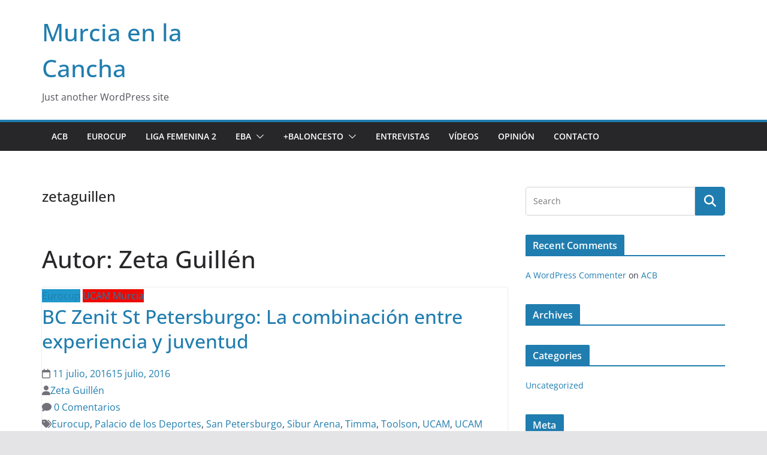

--- FILE ---
content_type: text/html; charset=UTF-8
request_url: https://www.murciaenlacancha.es/zetaguillen/
body_size: 11918
content:
		<!doctype html>
		<html lang="en-US">
		
<head>

			<meta charset="UTF-8"/>
		<meta name="viewport" content="width=device-width, initial-scale=1">
		<link rel="profile" href="http://gmpg.org/xfn/11"/>
		
	<title>zetaguillen &#8211; Murcia en la Cancha</title>
<meta name='robots' content='max-image-preview:large' />
	<style>img:is([sizes="auto" i], [sizes^="auto," i]) { contain-intrinsic-size: 3000px 1500px }</style>
	<link rel="alternate" type="application/rss+xml" title="Murcia en la Cancha &raquo; Feed" href="https://www.murciaenlacancha.es/feed/" />
<link rel="alternate" type="application/rss+xml" title="Murcia en la Cancha &raquo; Comments Feed" href="https://www.murciaenlacancha.es/comments/feed/" />
<script type="text/javascript">
/* <![CDATA[ */
window._wpemojiSettings = {"baseUrl":"https:\/\/s.w.org\/images\/core\/emoji\/15.0.3\/72x72\/","ext":".png","svgUrl":"https:\/\/s.w.org\/images\/core\/emoji\/15.0.3\/svg\/","svgExt":".svg","source":{"concatemoji":"https:\/\/www.murciaenlacancha.es\/wp-includes\/js\/wp-emoji-release.min.js?ver=6.7.4"}};
/*! This file is auto-generated */
!function(i,n){var o,s,e;function c(e){try{var t={supportTests:e,timestamp:(new Date).valueOf()};sessionStorage.setItem(o,JSON.stringify(t))}catch(e){}}function p(e,t,n){e.clearRect(0,0,e.canvas.width,e.canvas.height),e.fillText(t,0,0);var t=new Uint32Array(e.getImageData(0,0,e.canvas.width,e.canvas.height).data),r=(e.clearRect(0,0,e.canvas.width,e.canvas.height),e.fillText(n,0,0),new Uint32Array(e.getImageData(0,0,e.canvas.width,e.canvas.height).data));return t.every(function(e,t){return e===r[t]})}function u(e,t,n){switch(t){case"flag":return n(e,"\ud83c\udff3\ufe0f\u200d\u26a7\ufe0f","\ud83c\udff3\ufe0f\u200b\u26a7\ufe0f")?!1:!n(e,"\ud83c\uddfa\ud83c\uddf3","\ud83c\uddfa\u200b\ud83c\uddf3")&&!n(e,"\ud83c\udff4\udb40\udc67\udb40\udc62\udb40\udc65\udb40\udc6e\udb40\udc67\udb40\udc7f","\ud83c\udff4\u200b\udb40\udc67\u200b\udb40\udc62\u200b\udb40\udc65\u200b\udb40\udc6e\u200b\udb40\udc67\u200b\udb40\udc7f");case"emoji":return!n(e,"\ud83d\udc26\u200d\u2b1b","\ud83d\udc26\u200b\u2b1b")}return!1}function f(e,t,n){var r="undefined"!=typeof WorkerGlobalScope&&self instanceof WorkerGlobalScope?new OffscreenCanvas(300,150):i.createElement("canvas"),a=r.getContext("2d",{willReadFrequently:!0}),o=(a.textBaseline="top",a.font="600 32px Arial",{});return e.forEach(function(e){o[e]=t(a,e,n)}),o}function t(e){var t=i.createElement("script");t.src=e,t.defer=!0,i.head.appendChild(t)}"undefined"!=typeof Promise&&(o="wpEmojiSettingsSupports",s=["flag","emoji"],n.supports={everything:!0,everythingExceptFlag:!0},e=new Promise(function(e){i.addEventListener("DOMContentLoaded",e,{once:!0})}),new Promise(function(t){var n=function(){try{var e=JSON.parse(sessionStorage.getItem(o));if("object"==typeof e&&"number"==typeof e.timestamp&&(new Date).valueOf()<e.timestamp+604800&&"object"==typeof e.supportTests)return e.supportTests}catch(e){}return null}();if(!n){if("undefined"!=typeof Worker&&"undefined"!=typeof OffscreenCanvas&&"undefined"!=typeof URL&&URL.createObjectURL&&"undefined"!=typeof Blob)try{var e="postMessage("+f.toString()+"("+[JSON.stringify(s),u.toString(),p.toString()].join(",")+"));",r=new Blob([e],{type:"text/javascript"}),a=new Worker(URL.createObjectURL(r),{name:"wpTestEmojiSupports"});return void(a.onmessage=function(e){c(n=e.data),a.terminate(),t(n)})}catch(e){}c(n=f(s,u,p))}t(n)}).then(function(e){for(var t in e)n.supports[t]=e[t],n.supports.everything=n.supports.everything&&n.supports[t],"flag"!==t&&(n.supports.everythingExceptFlag=n.supports.everythingExceptFlag&&n.supports[t]);n.supports.everythingExceptFlag=n.supports.everythingExceptFlag&&!n.supports.flag,n.DOMReady=!1,n.readyCallback=function(){n.DOMReady=!0}}).then(function(){return e}).then(function(){var e;n.supports.everything||(n.readyCallback(),(e=n.source||{}).concatemoji?t(e.concatemoji):e.wpemoji&&e.twemoji&&(t(e.twemoji),t(e.wpemoji)))}))}((window,document),window._wpemojiSettings);
/* ]]> */
</script>
<style id='wp-emoji-styles-inline-css' type='text/css'>

	img.wp-smiley, img.emoji {
		display: inline !important;
		border: none !important;
		box-shadow: none !important;
		height: 1em !important;
		width: 1em !important;
		margin: 0 0.07em !important;
		vertical-align: -0.1em !important;
		background: none !important;
		padding: 0 !important;
	}
</style>
<link rel='stylesheet' id='wp-block-library-css' href='https://www.murciaenlacancha.es/wp-includes/css/dist/block-library/style.min.css?ver=6.7.4' type='text/css' media='all' />
<style id='wp-block-library-theme-inline-css' type='text/css'>
.wp-block-audio :where(figcaption){color:#555;font-size:13px;text-align:center}.is-dark-theme .wp-block-audio :where(figcaption){color:#ffffffa6}.wp-block-audio{margin:0 0 1em}.wp-block-code{border:1px solid #ccc;border-radius:4px;font-family:Menlo,Consolas,monaco,monospace;padding:.8em 1em}.wp-block-embed :where(figcaption){color:#555;font-size:13px;text-align:center}.is-dark-theme .wp-block-embed :where(figcaption){color:#ffffffa6}.wp-block-embed{margin:0 0 1em}.blocks-gallery-caption{color:#555;font-size:13px;text-align:center}.is-dark-theme .blocks-gallery-caption{color:#ffffffa6}:root :where(.wp-block-image figcaption){color:#555;font-size:13px;text-align:center}.is-dark-theme :root :where(.wp-block-image figcaption){color:#ffffffa6}.wp-block-image{margin:0 0 1em}.wp-block-pullquote{border-bottom:4px solid;border-top:4px solid;color:currentColor;margin-bottom:1.75em}.wp-block-pullquote cite,.wp-block-pullquote footer,.wp-block-pullquote__citation{color:currentColor;font-size:.8125em;font-style:normal;text-transform:uppercase}.wp-block-quote{border-left:.25em solid;margin:0 0 1.75em;padding-left:1em}.wp-block-quote cite,.wp-block-quote footer{color:currentColor;font-size:.8125em;font-style:normal;position:relative}.wp-block-quote:where(.has-text-align-right){border-left:none;border-right:.25em solid;padding-left:0;padding-right:1em}.wp-block-quote:where(.has-text-align-center){border:none;padding-left:0}.wp-block-quote.is-large,.wp-block-quote.is-style-large,.wp-block-quote:where(.is-style-plain){border:none}.wp-block-search .wp-block-search__label{font-weight:700}.wp-block-search__button{border:1px solid #ccc;padding:.375em .625em}:where(.wp-block-group.has-background){padding:1.25em 2.375em}.wp-block-separator.has-css-opacity{opacity:.4}.wp-block-separator{border:none;border-bottom:2px solid;margin-left:auto;margin-right:auto}.wp-block-separator.has-alpha-channel-opacity{opacity:1}.wp-block-separator:not(.is-style-wide):not(.is-style-dots){width:100px}.wp-block-separator.has-background:not(.is-style-dots){border-bottom:none;height:1px}.wp-block-separator.has-background:not(.is-style-wide):not(.is-style-dots){height:2px}.wp-block-table{margin:0 0 1em}.wp-block-table td,.wp-block-table th{word-break:normal}.wp-block-table :where(figcaption){color:#555;font-size:13px;text-align:center}.is-dark-theme .wp-block-table :where(figcaption){color:#ffffffa6}.wp-block-video :where(figcaption){color:#555;font-size:13px;text-align:center}.is-dark-theme .wp-block-video :where(figcaption){color:#ffffffa6}.wp-block-video{margin:0 0 1em}:root :where(.wp-block-template-part.has-background){margin-bottom:0;margin-top:0;padding:1.25em 2.375em}
</style>
<style id='global-styles-inline-css' type='text/css'>
:root{--wp--preset--aspect-ratio--square: 1;--wp--preset--aspect-ratio--4-3: 4/3;--wp--preset--aspect-ratio--3-4: 3/4;--wp--preset--aspect-ratio--3-2: 3/2;--wp--preset--aspect-ratio--2-3: 2/3;--wp--preset--aspect-ratio--16-9: 16/9;--wp--preset--aspect-ratio--9-16: 9/16;--wp--preset--color--black: #000000;--wp--preset--color--cyan-bluish-gray: #abb8c3;--wp--preset--color--white: #ffffff;--wp--preset--color--pale-pink: #f78da7;--wp--preset--color--vivid-red: #cf2e2e;--wp--preset--color--luminous-vivid-orange: #ff6900;--wp--preset--color--luminous-vivid-amber: #fcb900;--wp--preset--color--light-green-cyan: #7bdcb5;--wp--preset--color--vivid-green-cyan: #00d084;--wp--preset--color--pale-cyan-blue: #8ed1fc;--wp--preset--color--vivid-cyan-blue: #0693e3;--wp--preset--color--vivid-purple: #9b51e0;--wp--preset--gradient--vivid-cyan-blue-to-vivid-purple: linear-gradient(135deg,rgba(6,147,227,1) 0%,rgb(155,81,224) 100%);--wp--preset--gradient--light-green-cyan-to-vivid-green-cyan: linear-gradient(135deg,rgb(122,220,180) 0%,rgb(0,208,130) 100%);--wp--preset--gradient--luminous-vivid-amber-to-luminous-vivid-orange: linear-gradient(135deg,rgba(252,185,0,1) 0%,rgba(255,105,0,1) 100%);--wp--preset--gradient--luminous-vivid-orange-to-vivid-red: linear-gradient(135deg,rgba(255,105,0,1) 0%,rgb(207,46,46) 100%);--wp--preset--gradient--very-light-gray-to-cyan-bluish-gray: linear-gradient(135deg,rgb(238,238,238) 0%,rgb(169,184,195) 100%);--wp--preset--gradient--cool-to-warm-spectrum: linear-gradient(135deg,rgb(74,234,220) 0%,rgb(151,120,209) 20%,rgb(207,42,186) 40%,rgb(238,44,130) 60%,rgb(251,105,98) 80%,rgb(254,248,76) 100%);--wp--preset--gradient--blush-light-purple: linear-gradient(135deg,rgb(255,206,236) 0%,rgb(152,150,240) 100%);--wp--preset--gradient--blush-bordeaux: linear-gradient(135deg,rgb(254,205,165) 0%,rgb(254,45,45) 50%,rgb(107,0,62) 100%);--wp--preset--gradient--luminous-dusk: linear-gradient(135deg,rgb(255,203,112) 0%,rgb(199,81,192) 50%,rgb(65,88,208) 100%);--wp--preset--gradient--pale-ocean: linear-gradient(135deg,rgb(255,245,203) 0%,rgb(182,227,212) 50%,rgb(51,167,181) 100%);--wp--preset--gradient--electric-grass: linear-gradient(135deg,rgb(202,248,128) 0%,rgb(113,206,126) 100%);--wp--preset--gradient--midnight: linear-gradient(135deg,rgb(2,3,129) 0%,rgb(40,116,252) 100%);--wp--preset--font-size--small: 13px;--wp--preset--font-size--medium: 20px;--wp--preset--font-size--large: 36px;--wp--preset--font-size--x-large: 42px;--wp--preset--spacing--20: 0.44rem;--wp--preset--spacing--30: 0.67rem;--wp--preset--spacing--40: 1rem;--wp--preset--spacing--50: 1.5rem;--wp--preset--spacing--60: 2.25rem;--wp--preset--spacing--70: 3.38rem;--wp--preset--spacing--80: 5.06rem;--wp--preset--shadow--natural: 6px 6px 9px rgba(0, 0, 0, 0.2);--wp--preset--shadow--deep: 12px 12px 50px rgba(0, 0, 0, 0.4);--wp--preset--shadow--sharp: 6px 6px 0px rgba(0, 0, 0, 0.2);--wp--preset--shadow--outlined: 6px 6px 0px -3px rgba(255, 255, 255, 1), 6px 6px rgba(0, 0, 0, 1);--wp--preset--shadow--crisp: 6px 6px 0px rgba(0, 0, 0, 1);}:where(body) { margin: 0; }.wp-site-blocks > .alignleft { float: left; margin-right: 2em; }.wp-site-blocks > .alignright { float: right; margin-left: 2em; }.wp-site-blocks > .aligncenter { justify-content: center; margin-left: auto; margin-right: auto; }:where(.wp-site-blocks) > * { margin-block-start: 24px; margin-block-end: 0; }:where(.wp-site-blocks) > :first-child { margin-block-start: 0; }:where(.wp-site-blocks) > :last-child { margin-block-end: 0; }:root { --wp--style--block-gap: 24px; }:root :where(.is-layout-flow) > :first-child{margin-block-start: 0;}:root :where(.is-layout-flow) > :last-child{margin-block-end: 0;}:root :where(.is-layout-flow) > *{margin-block-start: 24px;margin-block-end: 0;}:root :where(.is-layout-constrained) > :first-child{margin-block-start: 0;}:root :where(.is-layout-constrained) > :last-child{margin-block-end: 0;}:root :where(.is-layout-constrained) > *{margin-block-start: 24px;margin-block-end: 0;}:root :where(.is-layout-flex){gap: 24px;}:root :where(.is-layout-grid){gap: 24px;}.is-layout-flow > .alignleft{float: left;margin-inline-start: 0;margin-inline-end: 2em;}.is-layout-flow > .alignright{float: right;margin-inline-start: 2em;margin-inline-end: 0;}.is-layout-flow > .aligncenter{margin-left: auto !important;margin-right: auto !important;}.is-layout-constrained > .alignleft{float: left;margin-inline-start: 0;margin-inline-end: 2em;}.is-layout-constrained > .alignright{float: right;margin-inline-start: 2em;margin-inline-end: 0;}.is-layout-constrained > .aligncenter{margin-left: auto !important;margin-right: auto !important;}.is-layout-constrained > :where(:not(.alignleft):not(.alignright):not(.alignfull)){margin-left: auto !important;margin-right: auto !important;}body .is-layout-flex{display: flex;}.is-layout-flex{flex-wrap: wrap;align-items: center;}.is-layout-flex > :is(*, div){margin: 0;}body .is-layout-grid{display: grid;}.is-layout-grid > :is(*, div){margin: 0;}body{padding-top: 0px;padding-right: 0px;padding-bottom: 0px;padding-left: 0px;}a:where(:not(.wp-element-button)){text-decoration: underline;}:root :where(.wp-element-button, .wp-block-button__link){background-color: #32373c;border-width: 0;color: #fff;font-family: inherit;font-size: inherit;line-height: inherit;padding: calc(0.667em + 2px) calc(1.333em + 2px);text-decoration: none;}.has-black-color{color: var(--wp--preset--color--black) !important;}.has-cyan-bluish-gray-color{color: var(--wp--preset--color--cyan-bluish-gray) !important;}.has-white-color{color: var(--wp--preset--color--white) !important;}.has-pale-pink-color{color: var(--wp--preset--color--pale-pink) !important;}.has-vivid-red-color{color: var(--wp--preset--color--vivid-red) !important;}.has-luminous-vivid-orange-color{color: var(--wp--preset--color--luminous-vivid-orange) !important;}.has-luminous-vivid-amber-color{color: var(--wp--preset--color--luminous-vivid-amber) !important;}.has-light-green-cyan-color{color: var(--wp--preset--color--light-green-cyan) !important;}.has-vivid-green-cyan-color{color: var(--wp--preset--color--vivid-green-cyan) !important;}.has-pale-cyan-blue-color{color: var(--wp--preset--color--pale-cyan-blue) !important;}.has-vivid-cyan-blue-color{color: var(--wp--preset--color--vivid-cyan-blue) !important;}.has-vivid-purple-color{color: var(--wp--preset--color--vivid-purple) !important;}.has-black-background-color{background-color: var(--wp--preset--color--black) !important;}.has-cyan-bluish-gray-background-color{background-color: var(--wp--preset--color--cyan-bluish-gray) !important;}.has-white-background-color{background-color: var(--wp--preset--color--white) !important;}.has-pale-pink-background-color{background-color: var(--wp--preset--color--pale-pink) !important;}.has-vivid-red-background-color{background-color: var(--wp--preset--color--vivid-red) !important;}.has-luminous-vivid-orange-background-color{background-color: var(--wp--preset--color--luminous-vivid-orange) !important;}.has-luminous-vivid-amber-background-color{background-color: var(--wp--preset--color--luminous-vivid-amber) !important;}.has-light-green-cyan-background-color{background-color: var(--wp--preset--color--light-green-cyan) !important;}.has-vivid-green-cyan-background-color{background-color: var(--wp--preset--color--vivid-green-cyan) !important;}.has-pale-cyan-blue-background-color{background-color: var(--wp--preset--color--pale-cyan-blue) !important;}.has-vivid-cyan-blue-background-color{background-color: var(--wp--preset--color--vivid-cyan-blue) !important;}.has-vivid-purple-background-color{background-color: var(--wp--preset--color--vivid-purple) !important;}.has-black-border-color{border-color: var(--wp--preset--color--black) !important;}.has-cyan-bluish-gray-border-color{border-color: var(--wp--preset--color--cyan-bluish-gray) !important;}.has-white-border-color{border-color: var(--wp--preset--color--white) !important;}.has-pale-pink-border-color{border-color: var(--wp--preset--color--pale-pink) !important;}.has-vivid-red-border-color{border-color: var(--wp--preset--color--vivid-red) !important;}.has-luminous-vivid-orange-border-color{border-color: var(--wp--preset--color--luminous-vivid-orange) !important;}.has-luminous-vivid-amber-border-color{border-color: var(--wp--preset--color--luminous-vivid-amber) !important;}.has-light-green-cyan-border-color{border-color: var(--wp--preset--color--light-green-cyan) !important;}.has-vivid-green-cyan-border-color{border-color: var(--wp--preset--color--vivid-green-cyan) !important;}.has-pale-cyan-blue-border-color{border-color: var(--wp--preset--color--pale-cyan-blue) !important;}.has-vivid-cyan-blue-border-color{border-color: var(--wp--preset--color--vivid-cyan-blue) !important;}.has-vivid-purple-border-color{border-color: var(--wp--preset--color--vivid-purple) !important;}.has-vivid-cyan-blue-to-vivid-purple-gradient-background{background: var(--wp--preset--gradient--vivid-cyan-blue-to-vivid-purple) !important;}.has-light-green-cyan-to-vivid-green-cyan-gradient-background{background: var(--wp--preset--gradient--light-green-cyan-to-vivid-green-cyan) !important;}.has-luminous-vivid-amber-to-luminous-vivid-orange-gradient-background{background: var(--wp--preset--gradient--luminous-vivid-amber-to-luminous-vivid-orange) !important;}.has-luminous-vivid-orange-to-vivid-red-gradient-background{background: var(--wp--preset--gradient--luminous-vivid-orange-to-vivid-red) !important;}.has-very-light-gray-to-cyan-bluish-gray-gradient-background{background: var(--wp--preset--gradient--very-light-gray-to-cyan-bluish-gray) !important;}.has-cool-to-warm-spectrum-gradient-background{background: var(--wp--preset--gradient--cool-to-warm-spectrum) !important;}.has-blush-light-purple-gradient-background{background: var(--wp--preset--gradient--blush-light-purple) !important;}.has-blush-bordeaux-gradient-background{background: var(--wp--preset--gradient--blush-bordeaux) !important;}.has-luminous-dusk-gradient-background{background: var(--wp--preset--gradient--luminous-dusk) !important;}.has-pale-ocean-gradient-background{background: var(--wp--preset--gradient--pale-ocean) !important;}.has-electric-grass-gradient-background{background: var(--wp--preset--gradient--electric-grass) !important;}.has-midnight-gradient-background{background: var(--wp--preset--gradient--midnight) !important;}.has-small-font-size{font-size: var(--wp--preset--font-size--small) !important;}.has-medium-font-size{font-size: var(--wp--preset--font-size--medium) !important;}.has-large-font-size{font-size: var(--wp--preset--font-size--large) !important;}.has-x-large-font-size{font-size: var(--wp--preset--font-size--x-large) !important;}
:root :where(.wp-block-pullquote){font-size: 1.5em;line-height: 1.6;}
</style>
<link rel='stylesheet' id='colormag_style-css' href='https://www.murciaenlacancha.es/wp-content/themes/colormag/style.css?ver=4.0.12' type='text/css' media='all' />
<style id='colormag_style-inline-css' type='text/css'>
@media screen and (min-width: 992px) {.cm-primary{width:70%;}}.cm-header .cm-menu-toggle svg,
			.cm-header .cm-menu-toggle svg{fill:#fff;}.cm-footer-bar-area .cm-footer-bar__2 a{color:#207daf;}@media screen and (min-width: 992px) {.cm-primary{width:70%;}}.cm-header .cm-menu-toggle svg,
			.cm-header .cm-menu-toggle svg{fill:#fff;}.cm-footer-bar-area .cm-footer-bar__2 a{color:#207daf;}:root{--top-grid-columns: 4;
			--main-grid-columns: 4;
			--bottom-grid-columns: 2;
			}.cm-footer-builder .cm-footer-bottom-row .cm-footer-col{flex-direction: column;}.cm-footer-builder .cm-footer-main-row .cm-footer-col{flex-direction: column;}.cm-footer-builder .cm-footer-top-row .cm-footer-col{flex-direction: column;} :root{--colormag-color-1: #eaf3fb;--colormag-color-2: #bfdcf3;--colormag-color-3: #94c4eb;--colormag-color-4: #6aace2;--colormag-color-5: #257bc1;--colormag-color-6: #1d6096;--colormag-color-7: #15446b;--colormag-color-8: #0c2941;--colormag-color-9: #040e16;}
</style>
<link rel='stylesheet' id='font-awesome-all-css' href='https://www.murciaenlacancha.es/wp-content/themes/colormag/inc/customizer/customind/assets/fontawesome/v6/css/all.min.css?ver=6.2.4' type='text/css' media='all' />
<link rel='stylesheet' id='font-awesome-4-css' href='https://www.murciaenlacancha.es/wp-content/themes/colormag/assets/library/font-awesome/css/v4-shims.min.css?ver=4.7.0' type='text/css' media='all' />
<link rel='stylesheet' id='font-awesome-solid-css' href='https://www.murciaenlacancha.es/wp-content/themes/colormag/assets/library/font-awesome/css/solid.min.css?ver=6.2.4' type='text/css' media='all' />
<script type="text/javascript" src="https://www.murciaenlacancha.es/wp-includes/js/jquery/jquery.min.js?ver=3.7.1" id="jquery-core-js"></script>
<script type="text/javascript" src="https://www.murciaenlacancha.es/wp-includes/js/jquery/jquery-migrate.min.js?ver=3.4.1" id="jquery-migrate-js"></script>
<!--[if lte IE 8]>
<script type="text/javascript" src="https://www.murciaenlacancha.es/wp-content/themes/colormag/assets/js/html5shiv.min.js?ver=4.0.12" id="html5-js"></script>
<![endif]-->
<link rel="https://api.w.org/" href="https://www.murciaenlacancha.es/wp-json/" /><link rel="alternate" title="JSON" type="application/json" href="https://www.murciaenlacancha.es/wp-json/wp/v2/pages/96" /><link rel="EditURI" type="application/rsd+xml" title="RSD" href="https://www.murciaenlacancha.es/xmlrpc.php?rsd" />
<meta name="generator" content="WordPress 6.7.4" />
<link rel="canonical" href="https://www.murciaenlacancha.es/zetaguillen/" />
<link rel='shortlink' href='https://www.murciaenlacancha.es/?p=96' />
<link rel="alternate" title="oEmbed (JSON)" type="application/json+oembed" href="https://www.murciaenlacancha.es/wp-json/oembed/1.0/embed?url=https%3A%2F%2Fwww.murciaenlacancha.es%2Fzetaguillen%2F" />
<link rel="alternate" title="oEmbed (XML)" type="text/xml+oembed" href="https://www.murciaenlacancha.es/wp-json/oembed/1.0/embed?url=https%3A%2F%2Fwww.murciaenlacancha.es%2Fzetaguillen%2F&#038;format=xml" />
<style type="text/css">.recentcomments a{display:inline !important;padding:0 !important;margin:0 !important;}</style>
</head>

<body class="page-template-default page page-id-96 wp-embed-responsive cm-header-layout-1 adv-style-1  wide">




		<div id="page" class="hfeed site">
				<a class="skip-link screen-reader-text" href="#main">Skip to content</a>
		

			<header id="cm-masthead" class="cm-header cm-layout-1 cm-layout-1-style-1 cm-full-width">
		
		
				<div class="cm-main-header">
		
		
	<div id="cm-header-1" class="cm-header-1">
		<div class="cm-container">
			<div class="cm-row">

				<div class="cm-header-col-1">
										<div id="cm-site-branding" class="cm-site-branding">
							</div><!-- #cm-site-branding -->
	
	<div id="cm-site-info" class="">
								<h3 class="cm-site-title">
							<a href="https://www.murciaenlacancha.es/" title="Murcia en la Cancha" rel="home">Murcia en la Cancha</a>
						</h3>
						
											<p class="cm-site-description">
							Just another WordPress site						</p><!-- .cm-site-description -->
											</div><!-- #cm-site-info -->
					</div><!-- .cm-header-col-1 -->

				<div class="cm-header-col-2">
								</div><!-- .cm-header-col-2 -->

		</div>
	</div>
</div>
		
<div id="cm-header-2" class="cm-header-2">
	<nav id="cm-primary-nav" class="cm-primary-nav">
		<div class="cm-container">
			<div class="cm-row">
				
							
					<p class="cm-menu-toggle" aria-expanded="false">
						<svg class="cm-icon cm-icon--bars" xmlns="http://www.w3.org/2000/svg" viewBox="0 0 24 24"><path d="M21 19H3a1 1 0 0 1 0-2h18a1 1 0 0 1 0 2Zm0-6H3a1 1 0 0 1 0-2h18a1 1 0 0 1 0 2Zm0-6H3a1 1 0 0 1 0-2h18a1 1 0 0 1 0 2Z"></path></svg>						<svg class="cm-icon cm-icon--x-mark" xmlns="http://www.w3.org/2000/svg" viewBox="0 0 24 24"><path d="m13.4 12 8.3-8.3c.4-.4.4-1 0-1.4s-1-.4-1.4 0L12 10.6 3.7 2.3c-.4-.4-1-.4-1.4 0s-.4 1 0 1.4l8.3 8.3-8.3 8.3c-.4.4-.4 1 0 1.4.2.2.4.3.7.3s.5-.1.7-.3l8.3-8.3 8.3 8.3c.2.2.5.3.7.3s.5-.1.7-.3c.4-.4.4-1 0-1.4L13.4 12z"></path></svg>					</p>
					<div class="cm-menu-primary-container"><ul id="menu-header-menu" class="menu"><li id="menu-item-2" class="menu-item menu-item-type-post_type menu-item-object-page menu-item-2"><a href="https://www.murciaenlacancha.es/acb/">ACB</a></li>
<li id="menu-item-4" class="menu-item menu-item-type-post_type menu-item-object-page menu-item-4"><a href="https://www.murciaenlacancha.es/eurocup/">Eurocup</a></li>
<li id="menu-item-6" class="menu-item menu-item-type-post_type menu-item-object-page menu-item-6"><a href="https://www.murciaenlacancha.es/liga-femenina-2/">Liga Femenina 2</a></li>
<li id="menu-item-8" class="menu-item menu-item-type-post_type menu-item-object-page menu-item-has-children menu-item-8"><a href="https://www.murciaenlacancha.es/eba/">EBA</a><span role="button" tabindex="0" class="cm-submenu-toggle" onkeypress=""><svg class="cm-icon" xmlns="http://www.w3.org/2000/svg" xml:space="preserve" viewBox="0 0 24 24"><path d="M12 17.5c-.3 0-.5-.1-.7-.3l-9-9c-.4-.4-.4-1 0-1.4s1-.4 1.4 0l8.3 8.3 8.3-8.3c.4-.4 1-.4 1.4 0s.4 1 0 1.4l-9 9c-.2.2-.4.3-.7.3z"/></svg></span>
<ul class="sub-menu">
	<li id="menu-item-10" class="menu-item menu-item-type-post_type menu-item-object-page menu-item-10"><a href="https://www.murciaenlacancha.es/ucam-murcia/">UCAM Murcia</a></li>
	<li id="menu-item-12" class="menu-item menu-item-type-post_type menu-item-object-page menu-item-12"><a href="https://www.murciaenlacancha.es/upct-cartagena/">UPCT Cartagena</a></li>
	<li id="menu-item-14" class="menu-item menu-item-type-post_type menu-item-object-page menu-item-14"><a href="https://www.murciaenlacancha.es/cb-myrtia/">CB Myrtia</a></li>
	<li id="menu-item-16" class="menu-item menu-item-type-post_type menu-item-object-page menu-item-16"><a href="https://www.murciaenlacancha.es/quinteto-ideal-melc/">Quinteto Ideal MELC</a></li>
</ul>
</li>
<li id="menu-item-18" class="menu-item menu-item-type-post_type menu-item-object-page menu-item-has-children menu-item-18"><a href="https://www.murciaenlacancha.es/baloncesto/">+Baloncesto</a><span role="button" tabindex="0" class="cm-submenu-toggle" onkeypress=""><svg class="cm-icon" xmlns="http://www.w3.org/2000/svg" xml:space="preserve" viewBox="0 0 24 24"><path d="M12 17.5c-.3 0-.5-.1-.7-.3l-9-9c-.4-.4-.4-1 0-1.4s1-.4 1.4 0l8.3 8.3 8.3-8.3c.4-.4 1-.4 1.4 0s.4 1 0 1.4l-9 9c-.2.2-.4.3-.7.3z"/></svg></span>
<ul class="sub-menu">
	<li id="menu-item-20" class="menu-item menu-item-type-post_type menu-item-object-page menu-item-20"><a href="https://www.murciaenlacancha.es/murcianos-en-la-cancha/">Murcianos en la Cancha</a></li>
	<li id="menu-item-22" class="menu-item menu-item-type-post_type menu-item-object-page menu-item-22"><a href="https://www.murciaenlacancha.es/baloncesto-femenino/">Baloncesto Femenino</a></li>
	<li id="menu-item-24" class="menu-item menu-item-type-post_type menu-item-object-page menu-item-24"><a href="https://www.murciaenlacancha.es/primera-division-masculina/">Primera División Masculina</a></li>
	<li id="menu-item-26" class="menu-item menu-item-type-post_type menu-item-object-page menu-item-26"><a href="https://www.murciaenlacancha.es/primera-autonomica/">Primera Autonómica</a></li>
	<li id="menu-item-28" class="menu-item menu-item-type-post_type menu-item-object-page menu-item-28"><a href="https://www.murciaenlacancha.es/segunda-autonomica/">Segunda Autonómica</a></li>
</ul>
</li>
<li id="menu-item-30" class="menu-item menu-item-type-post_type menu-item-object-page menu-item-30"><a href="https://www.murciaenlacancha.es/entrevistas/">Entrevistas</a></li>
<li id="menu-item-32" class="menu-item menu-item-type-post_type menu-item-object-page menu-item-32"><a href="https://www.murciaenlacancha.es/videos/">Vídeos</a></li>
<li id="menu-item-34" class="menu-item menu-item-type-post_type menu-item-object-page menu-item-34"><a href="https://www.murciaenlacancha.es/opinion/">Opinión</a></li>
<li id="menu-item-36" class="menu-item menu-item-type-post_type menu-item-object-page menu-item-36"><a href="https://www.murciaenlacancha.es/contacto/">Contacto</a></li>
</ul></div>
			</div>
		</div>
	</nav>
</div>
			
				</div> <!-- /.cm-main-header -->
		
				</header><!-- #cm-masthead -->
		
		

	<div id="cm-content" class="cm-content">
		
		<div class="cm-container">
		<div class="cm-row">
	
		<div id="cm-primary" class="cm-primary">
			<div class="cm-posts clearfix">
				
<article id="post-96" class="post-96 page type-page status-publish hentry">
	
	
			<header class="cm-entry-header">
			<h1 class="cm-entry-title">
				zetaguillen			</h1 >
		</header>

		
	<div class="cm-entry-summary">
		<div id="main" class="clearfix">
<div class="inner-wrap clearfix">
<div id="primary">
<div id="content" class="clearfix">
<header class="page-header">
<h1 class="page-title">
               <span><br />
						Autor: <span class="vcard">Zeta Guillén</span>					</span></h1>
</header>
<p><!-- .page-header --></p>
<div class="article-container">
<article id="post-4121" class="post-4121 post type-post status-publish format-standard has-post-thumbnail hentry category-eurocup category-ucam-murcia tag-eurocup tag-palacio-de-los-deportes tag-san-petersburgo tag-sibur-arena tag-timma tag-toolson tag-ucam tag-ucam-murcia">
<div class="featured-image">
         <a href="http://www.murciaenlacancha.es/zenit-eurocup-ucam/" title="BC Zenit St Petersburgo: La combinación entre experiencia y juventud"></a>
      </div>
<div class="article-content clearfix">
<div class="above-entry-meta"><span class="cat-links"><a href="http://www.murciaenlacancha.es/category/eurocup/" style="background:#2098cc" rel="category tag">Eurocup</a>&nbsp;<a href="http://www.murciaenlacancha.es/category/ucam-murcia/" style="background:#ed0a02" rel="category tag">UCAM Murcia</a>&nbsp;</span></div>
<header class="entry-header">
<h2 class="entry-title">
            <a href="http://www.murciaenlacancha.es/zenit-eurocup-ucam/" title="BC Zenit St Petersburgo: La combinación entre experiencia y juventud">BC Zenit St Petersburgo: La combinación entre experiencia y juventud</a><br />
         </h2>
</header>
<div class="below-entry-meta">
      <span class="posted-on"><a href="http://www.murciaenlacancha.es/zenit-eurocup-ucam/" title="3:46 pm" rel="bookmark"><i class="fa fa-calendar-o"></i> <time class="entry-date published" datetime="2016-07-11T15:46:28+00:00">11 julio, 2016</time><time class="updated" datetime="2016-07-15T14:03:13+00:00">15 julio, 2016</time></a></span><br />
      <span class="byline"><span class="author vcard"><i class="fa fa-user"></i><a class="url fn n" href="http://www.murciaenlacancha.es/author/zetaguillen/" title="Zeta Guillén">Zeta Guillén</a></span></span><br />
               <span class="comments"><a href="http://www.murciaenlacancha.es/zenit-eurocup-ucam/#respond"><i class="fa fa-comment"></i> 0 Comentarios</a></span><br />
      <span class="tag-links"><i class="fa fa-tags"></i><a href="http://www.murciaenlacancha.es/tag/eurocup/" rel="tag">Eurocup</a>, <a href="http://www.murciaenlacancha.es/tag/palacio-de-los-deportes/" rel="tag">Palacio de los Deportes</a>, <a href="http://www.murciaenlacancha.es/tag/san-petersburgo/" rel="tag">San Petersburgo</a>, <a href="http://www.murciaenlacancha.es/tag/sibur-arena/" rel="tag">Sibur Arena</a>, <a href="http://www.murciaenlacancha.es/tag/timma/" rel="tag">Timma</a>, <a href="http://www.murciaenlacancha.es/tag/toolson/" rel="tag">Toolson</a>, <a href="http://www.murciaenlacancha.es/tag/ucam/" rel="tag">UCAM</a>, <a href="http://www.murciaenlacancha.es/tag/ucam-murcia/" rel="tag">UCAM Murcia</a></span></div>
<div class="entry-content clearfix">
<p>Más de ocho mil kilómetros. Esa es la penitencia con la que cargará el UCAM Murcia, contando ida y vuelta, cuando visite</p>
<div style="padding-bottom:20px; padding-top:10px;" class="hupso-share-buttons"><!-- Hupso Share Buttons - http://www.hupso.com/share/ --><a class="hupso_counters" href="http://www.hupso.com/share/"><img decoding="async" src="http://www.murciaenlacancha.es/files/share/buttons/lang/es/share-small.png" style="border:0px; padding-top:2px; float:left;" alt="Share Button"/></a><script type="text/javascript">var hupso_services_c=new Array("twitter","facebook_like","google");var hupso_counters_lang = "es_ES";var hupso_image_folder_url = "";var hupso_url_c="http://www.murciaenlacancha.es/zenit-eurocup-ucam/";var hupso_title_c="BC Zenit St Petersburgo: La combinación entre experiencia y juventud";</script><script type="text/javascript" src="http://www.murciaenlacancha.es/files/share/js/counters.js"></script><!-- Hupso Share Buttons --></div>
<p>         <a class="more-link" title="BC Zenit St Petersburgo: La combinación entre experiencia y juventud" href="http://www.murciaenlacancha.es/zenit-eurocup-ucam/"><span>Leer más</span></a>
      </div>
</p></div>
</article>
<article id="post-3475" class="post-3475 post type-post status-publish format-standard has-post-thumbnail hentry category-ucam-murcia tag-acb tag-antelo tag-barcelona tag-euroliga tag-fc-barcelona-lassa tag-fotis-katsikaris tag-liga-endesa tag-palau-blaugrana tag-ucam tag-ucam-murcia tag-wood tag-xavi-pascual">
<div class="featured-image">
         <a href="http://www.murciaenlacancha.es/sin-miedo-las-alturas/" title="Sin miedo a las alturas"></a>
      </div>
<div class="article-content clearfix">
<div class="above-entry-meta"><span class="cat-links"><a href="http://www.murciaenlacancha.es/category/ucam-murcia/" style="background:#ed0a02" rel="category tag">UCAM Murcia</a>&nbsp;</span></div>
<header class="entry-header">
<h2 class="entry-title">
            <a href="http://www.murciaenlacancha.es/sin-miedo-las-alturas/" title="Sin miedo a las alturas">Sin miedo a las alturas</a><br />
         </h2>
</header>
<div class="below-entry-meta">
      <span class="posted-on"><a href="http://www.murciaenlacancha.es/sin-miedo-las-alturas/" title="3:38 pm" rel="bookmark"><i class="fa fa-calendar-o"></i> <time class="entry-date published" datetime="2016-03-19T15:38:45+00:00">19 marzo, 2016</time><time class="updated" datetime="2016-03-19T15:45:35+00:00">19 marzo, 2016</time></a></span><br />
      <span class="byline"><span class="author vcard"><i class="fa fa-user"></i><a class="url fn n" href="http://www.murciaenlacancha.es/author/zetaguillen/" title="Zeta Guillén">Zeta Guillén</a></span></span><br />
               <span class="comments"><a href="http://www.murciaenlacancha.es/sin-miedo-las-alturas/#respond"><i class="fa fa-comment"></i> 0 Comentarios</a></span><br />
      <span class="tag-links"><i class="fa fa-tags"></i><a href="http://www.murciaenlacancha.es/tag/acb/" rel="tag">ACB</a>, <a href="http://www.murciaenlacancha.es/tag/antelo/" rel="tag">Antelo</a>, <a href="http://www.murciaenlacancha.es" rel="tag">Barcelona</a>, <a href="http://www.murciaenlacancha.es" rel="tag">Euroliga</a>, <a href="http://www.murciaenlacancha.es" rel="tag">fc barcelona lassa</a>, <a href="http://www.murciaenlacancha.es" rel="tag">Fotis Katsikaris</a>, <a href="http://www.murciaenlacancha.es" rel="tag">Liga Endesa</a>, <a href="http://www.murciaenlacancha.es" rel="tag">Palau Blaugrana</a>, <a href="http://www.murciaenlacancha.es/tag/ucam/" rel="tag">UCAM</a>, <a href="http://www.murciaenlacancha.es/tag/ucam-murcia/" rel="tag">UCAM Murcia</a>, <a href="http://www.murciaenlacancha.es" rel="tag">Wood</a>, <a href="http://www.murciaenlacancha.es" rel="tag">xavi pascual</a></span></div>
<div class="entry-content clearfix">
<p>Visitar la cancha del líder nunca viene bien a ningún equipo de la zona media de la tabla. Aunque, esta</p>
<div style="padding-bottom:20px; padding-top:10px;" class="hupso-share-buttons"><!-- Hupso Share Buttons - http://www.hupso.com/share/ --><a class="hupso_counters" href="http://www.hupso.com/share/"><img decoding="async" src="http://www.murciaenlacancha.es/files/share/buttons/lang/es/share-small.png" style="border:0px; padding-top:2px; float:left;" alt="Share Button"/></a><script type="text/javascript">var hupso_services_c=new Array("twitter","facebook_like","google");var hupso_counters_lang = "es_ES";var hupso_image_folder_url = "";var hupso_url_c="http://www.murciaenlacancha.es/sin-miedo-las-alturas/";var hupso_title_c="Sin miedo a las alturas";</script><script type="text/javascript" src="http://www.murciaenlacancha.es/files/share/js/counters.js"></script><!-- Hupso Share Buttons --></div>
<p>         <a class="more-link" title="Sin miedo a las alturas" href="http://www.murciaenlacancha.es/sin-miedo-las-alturas/"><span>Leer más</span></a>
      </div>
</p></div>
</article>
<article id="post-3092" class="post-3092 post type-post status-publish format-standard has-post-thumbnail hentry category-ucam-murcia tag-katsikaris tag-laboral-kutxa tag-lima tag-palacio tag-perasovic tag-ucam-murcia">
<div class="featured-image">
         <a href="http://www.murciaenlacancha.es/segunda-oportunidad-para-el-ucam-murcia/" title="Segunda oportunidad para el UCAM Murcia"></a>
      </div>
<div class="article-content clearfix">
<div class="above-entry-meta"><span class="cat-links"><a href="http://www.murciaenlacancha.es/category/ucam-murcia/" style="background:#ed0a02" rel="category tag">UCAM Murcia</a>&nbsp;</span></div>
<header class="entry-header">
<h2 class="entry-title">
            <a href="http://www.murciaenlacancha.es/segunda-oportunidad-para-el-ucam-murcia/" title="Segunda oportunidad para el UCAM Murcia">Segunda oportunidad para el UCAM Murcia</a><br />
         </h2>
</header>
<div class="below-entry-meta">
      <span class="posted-on"><a href="http://www.murciaenlacancha.es/segunda-oportunidad-para-el-ucam-murcia/" title="1:08 pm" rel="bookmark"><i class="fa fa-calendar-o"></i> <time class="entry-date published" datetime="2016-01-30T13:08:40+00:00">30 enero, 2016</time></a></span><br />
      <span class="byline"><span class="author vcard"><i class="fa fa-user"></i><a class="url fn n" href="http://www.murciaenlacancha.es/author/zetaguillen/" title="Zeta Guillén">Zeta Guillén</a></span></span><br />
               <span class="comments"><a href="http://www.murciaenlacancha.es/segunda-oportunidad-para-el-ucam-murcia/#respond"><i class="fa fa-comment"></i> 0 Comentarios</a></span><br />
      <span class="tag-links"><i class="fa fa-tags"></i><a href="http://www.murciaenlacancha.es" rel="tag">Katsikaris</a>, <a href="http://www.murciaenlacancha.es" rel="tag">Laboral Kutxa</a>, <a href="http://www.murciaenlacancha.es/tag/lima/" rel="tag">Lima</a>, <a href="http://www.murciaenlacancha.es" rel="tag">Palacio</a>, <a href="http://www.murciaenlacancha.es" rel="tag">Perasovic</a>, <a href="http://www.murciaenlacancha.es/tag/ucam-murcia/" rel="tag">UCAM Murcia</a></span></div>
<div class="entry-content clearfix">
<p>El UCAM Murcia tiene una nueva oportunidad para retomar el ambicioso objetivo que se marcó en la pretemporada. Arranca la</p>
<div style="padding-bottom:20px; padding-top:10px;" class="hupso-share-buttons"><!-- Hupso Share Buttons - http://www.hupso.com/share/ --><a class="hupso_counters" href="http://www.hupso.com/share/"><img decoding="async" src="http://www.murciaenlacancha.es/files/share/buttons/lang/es/share-small.png" style="border:0px; padding-top:2px; float:left;" alt="Share Button"/></a><script type="text/javascript">var hupso_services_c=new Array("twitter","facebook_like","google");var hupso_counters_lang = "es_ES";var hupso_image_folder_url = "";var hupso_url_c="http://www.murciaenlacancha.es/segunda-oportunidad-para-el-ucam-murcia/";var hupso_title_c="Segunda oportunidad para el UCAM Murcia";</script><script type="text/javascript" src="http://www.murciaenlacancha.es/files/share/js/counters.js"></script><!-- Hupso Share Buttons --></div>
<p>         <a class="more-link" title="Segunda oportunidad para el UCAM Murcia" href="http://www.murciaenlacancha.es/segunda-oportunidad-para-el-ucam-murcia/"><span>Leer más</span></a>
      </div>
</p></div>
</article>
<article id="post-3065" class="post-3065 post type-post status-publish format-standard has-post-thumbnail hentry category-liga-femenina-2 category-ucam-jairis tag-alcantarilla tag-almeria tag-fausto-vicent tag-sandra-melero tag-syrgenta-almeria tag-ucam-jairis tag-victor-verdu">
<div class="featured-image">
         <a href="http://www.murciaenlacancha.es/el-ucam-jairis-quiere-seguir-coleccionando-fotos-en-almeria/" title="El UCAM Jairis quiere seguir coleccionando fotos en Almería"></a>
      </div>
<div class="article-content clearfix">
<div class="above-entry-meta"><span class="cat-links"><a href="http://www.murciaenlacancha.es/category/liga-femenina-2/" style="background:#2f9931" rel="category tag">Liga Femenina 2</a>&nbsp;<a href="http://www.murciaenlacancha.es/category/ucam-jairis/" style="background:#0e6b26" rel="category tag">UCAM Jairis</a>&nbsp;</span></div>
<header class="entry-header">
<h2 class="entry-title">
            <a href="http://www.murciaenlacancha.es/el-ucam-jairis-quiere-seguir-coleccionando-fotos-en-almeria/" title="El UCAM Jairis quiere seguir coleccionando fotos en Almería">El UCAM Jairis quiere seguir coleccionando fotos en Almería</a><br />
         </h2>
</header>
<div class="below-entry-meta">
      <span class="posted-on"><a href="http://www.murciaenlacancha.es/el-ucam-jairis-quiere-seguir-coleccionando-fotos-en-almeria/" title="1:30 pm" rel="bookmark"><i class="fa fa-calendar-o"></i> <time class="entry-date published" datetime="2016-01-29T13:30:10+00:00">29 enero, 2016</time><time class="updated" datetime="2016-01-29T22:37:13+00:00">29 enero, 2016</time></a></span><br />
      <span class="byline"><span class="author vcard"><i class="fa fa-user"></i><a class="url fn n" href="http://www.murciaenlacancha.es/author/zetaguillen/" title="Zeta Guillén">Zeta Guillén</a></span></span><br />
               <span class="comments"><a href="http://www.murciaenlacancha.es/el-ucam-jairis-quiere-seguir-coleccionando-fotos-en-almeria/#respond"><i class="fa fa-comment"></i> 0 Comentarios</a></span><br />
      <span class="tag-links"><i class="fa fa-tags"></i><a href="http://www.murciaenlacancha.es/tag/alcantarilla/" rel="tag">Alcantarilla</a>, <a href="http://www.murciaenlacancha.es" rel="tag">Almería</a>, <a href="http://www.murciaenlacancha.es" rel="tag">Fausto Vicent</a>, <a href="http://www.murciaenlacancha.es" rel="tag">Sandra Melero</a>, <a href="http://www.murciaenlacancha.es" rel="tag">Syrgenta Almeria</a>, <a href="http://www.murciaenlacancha.es/tag/ucam-jairis/" rel="tag">UCAM Jairis</a>, <a href="http://www.murciaenlacancha.es" rel="tag">Victor Verdú</a></span></div>
<div class="entry-content clearfix">
<p>La temporada del UCAM Jairis está siendo para enmarcar. Y eso están haciendo las chicas de Víctor Verdú, entrenador del</p>
<div style="padding-bottom:20px; padding-top:10px;" class="hupso-share-buttons"><!-- Hupso Share Buttons - http://www.hupso.com/share/ --><a class="hupso_counters" href="http://www.hupso.com/share/"><img decoding="async" src="http://www.murciaenlacancha.es/files/share/buttons/lang/es/share-small.png" style="border:0px; padding-top:2px; float:left;" alt="Share Button"/></a><script type="text/javascript">var hupso_services_c=new Array("twitter","facebook_like","google");var hupso_counters_lang = "es_ES";var hupso_image_folder_url = "";var hupso_url_c="http://www.murciaenlacancha.es/el-ucam-jairis-quiere-seguir-coleccionando-fotos-en-almeria/";var hupso_title_c="El UCAM Jairis quiere seguir coleccionando fotos en Almería";</script><script type="text/javascript" src="http://www.murciaenlacancha.es/files/share/js/counters.js"></script><!-- Hupso Share Buttons --></div>
<p>         <a class="more-link" title="El UCAM Jairis quiere seguir coleccionando fotos en Almería" href="http://www.murciaenlacancha.es/el-ucam-jairis-quiere-seguir-coleccionando-fotos-en-almeria/"><span>Leer más</span></a>
      </div>
</p></div>
</article>
<article id="post-2941" class="post-2941 post type-post status-publish format-standard has-post-thumbnail hentry category-liga-femenina-2 category-ucam-jairis tag-brenan tag-estudiantes tag-lf2 tag-lukovic tag-ucam-jairis tag-victor-verdu">
<div class="featured-image">
         <a href="http://www.murciaenlacancha.es" title="El UCAM Jairis quiere seguir mirando arriba"><img fetchpriority="high" decoding="async" width="800" height="445" src="http://www.murciaenlacancha.es/files/wp-content/uploads/2015/12/DSC0044E-800x445.jpg" class="attachment-colormag-featured-image size-colormag-featured-image wp-post-image" alt="_DSC0044E"/></a>
      </div>
<div class="article-content clearfix">
<div class="above-entry-meta"><span class="cat-links"><a href="http://www.murciaenlacancha.es/category/liga-femenina-2/" style="background:#2f9931" rel="category tag">Liga Femenina 2</a>&nbsp;<a href="http://www.murciaenlacancha.es/category/ucam-jairis/" style="background:#0e6b26" rel="category tag">UCAM Jairis</a>&nbsp;</span></div>
<header class="entry-header">
<h2 class="entry-title">
            <a href="http://www.murciaenlacancha.es" title="El UCAM Jairis quiere seguir mirando arriba">El UCAM Jairis quiere seguir mirando arriba</a><br />
         </h2>
</header>
<div class="below-entry-meta">
      <span class="posted-on"><a href="http://www.murciaenlacancha.es" title="7:41 pm" rel="bookmark"><i class="fa fa-calendar-o"></i> <time class="entry-date published" datetime="2016-01-15T19:41:47+00:00">15 enero, 2016</time><time class="updated" datetime="2016-01-16T10:35:29+00:00">16 enero, 2016</time></a></span><br />
      <span class="byline"><span class="author vcard"><i class="fa fa-user"></i><a class="url fn n" href="http://www.murciaenlacancha.es/author/zetaguillen/" title="Zeta Guillén">Zeta Guillén</a></span></span><br />
               <span class="comments"><a href="#respond"><i class="fa fa-comment"></i> 0 Comentarios</a></span><br />
      <span class="tag-links"><i class="fa fa-tags"></i><a href="http://www.murciaenlacancha.es" rel="tag">Brenan</a>, <a href="http://www.murciaenlacancha.es/tag/estudiantes/" rel="tag">Estudiantes</a>, <a href="http://www.murciaenlacancha.es/tag/lf2/" rel="tag">LF2</a>, <a href="http://www.murciaenlacancha.es" rel="tag">Lukovic</a>, <a href="http://www.murciaenlacancha.es/tag/ucam-jairis/" rel="tag">UCAM Jairis</a>, <a href="http://www.murciaenlacancha.es" rel="tag">Victor Verdú</a></span></div>
<div class="entry-content clearfix">
<p>Arranca la segunda vuelta en la Liga Femenina 2 y el UCAM Jairis visita este sábado, a las 19.00 horas,</p>
<div style="padding-bottom:20px; padding-top:10px;" class="hupso-share-buttons"><!-- Hupso Share Buttons - http://www.hupso.com/share/ --><a class="hupso_counters" href="http://www.hupso.com/share/"><img decoding="async" src="http://www.murciaenlacancha.es/files/share/buttons/lang/es/share-small.png" style="border:0px; padding-top:2px; float:left;" alt="Share Button"/></a><script type="text/javascript">var hupso_services_c=new Array("twitter","facebook_like","google");var hupso_counters_lang = "es_ES";var hupso_image_folder_url = "";var hupso_url_c="http://www.murciaenlacancha.es/el-ucam-jairis-quiere-seguir-mirando-arriba/";var hupso_title_c="El UCAM Jairis quiere seguir mirando arriba";</script><script type="text/javascript" src="http://www.murciaenlacancha.es/files/share/js/counters.js"></script><!-- Hupso Share Buttons --></div>
<p>         <a class="more-link" title="El UCAM Jairis quiere seguir mirando arriba" href="http://www.murciaenlacancha.es"><span>Leer más</span></a>
      </div>
</p></div>
</article>
<article id="post-2803" class="post-2803 post type-post status-publish format-standard has-post-thumbnail hentry category-ucam-murcia tag-acb tag-fotis-katsikaris tag-juanjo-triguero tag-liga-endesa tag-moncho-fernandez tag-obradoiro tag-palacio-de-los-deportes tag-rio-natura-monbus tag-ucam tag-ucam-murcia">
<div class="featured-image">
         <a href="http://www.murciaenlacancha.es/brindis-por-un-ano-historico/" title="Brindis por un año histórico"><img decoding="async" width="800" height="445" src="http://www.murciaenlacancha.es/files/wp-content/uploads/2015/12/11227914_703837006414374_7396308917619231611_o-1-800x445.jpg" class="attachment-colormag-featured-image size-colormag-featured-image wp-post-image" alt="11227914_703837006414374_7396308917619231611_o (1)"/></a>
      </div>
<div class="article-content clearfix">
<div class="above-entry-meta"><span class="cat-links"><a href="http://www.murciaenlacancha.es/category/ucam-murcia/" style="background:#ed0a02" rel="category tag">UCAM Murcia</a>&nbsp;</span></div>
<header class="entry-header">
<h2 class="entry-title">
            <a href="http://www.murciaenlacancha.es/brindis-por-un-ano-historico/" title="Brindis por un año histórico">Brindis por un año histórico</a><br />
         </h2>
</header>
<div class="below-entry-meta">
      <span class="posted-on"><a href="http://www.murciaenlacancha.es/brindis-por-un-ano-historico/" title="1:07 pm" rel="bookmark"><i class="fa fa-calendar-o"></i> <time class="entry-date published" datetime="2015-12-27T13:07:38+00:00">27 diciembre, 2015</time></a></span><br />
      <span class="byline"><span class="author vcard"><i class="fa fa-user"></i><a class="url fn n" href="http://www.murciaenlacancha.es/author/zetaguillen/" title="Zeta Guillén">Zeta Guillén</a></span></span><br />
               <span class="comments"><a href="http://www.murciaenlacancha.es/brindis-por-un-ano-historico/#respond"><i class="fa fa-comment"></i> 0 Comentarios</a></span><br />
      <span class="tag-links"><i class="fa fa-tags"></i><a href="http://www.murciaenlacancha.es/tag/acb/" rel="tag">ACB</a>, <a href="http://www.murciaenlacancha.es" rel="tag">Fotis Katsikaris</a>, <a href="http://www.murciaenlacancha.es" rel="tag">Juanjo Triguero</a>, <a href="http://www.murciaenlacancha.es" rel="tag">Liga Endesa</a>, <a href="http://www.murciaenlacancha.es" rel="tag">Moncho Fernandez</a>, <a href="http://www.murciaenlacancha.es" rel="tag">Obradoiro</a>, <a href="http://www.murciaenlacancha.es/tag/palacio-de-los-deportes/" rel="tag">Palacio de los Deportes</a>, <a href="http://www.murciaenlacancha.es" rel="tag">Rio Natura Monbus</a>, <a href="http://www.murciaenlacancha.es/tag/ucam/" rel="tag">UCAM</a>, <a href="http://www.murciaenlacancha.es/tag/ucam-murcia/" rel="tag">UCAM Murcia</a></span></div>
<div class="entry-content clearfix">
<p>El UCAM Murcia cierra esta noche en el Palacio ante el Obradoiro, a las 21.00 horas, un año que pasará</p>
<div style="padding-bottom:20px; padding-top:10px;" class="hupso-share-buttons"><!-- Hupso Share Buttons - http://www.hupso.com/share/ --><a class="hupso_counters" href="http://www.hupso.com/share/"><img decoding="async" src="http://www.murciaenlacancha.es/files/share/buttons/lang/es/share-small.png" style="border:0px; padding-top:2px; float:left;" alt="Share Button"/></a><script type="text/javascript">var hupso_services_c=new Array("twitter","facebook_like","google");var hupso_counters_lang = "es_ES";var hupso_image_folder_url = "";var hupso_url_c="http://www.murciaenlacancha.es/brindis-por-un-ano-historico/";var hupso_title_c="Brindis por un año histórico";</script><script type="text/javascript" src="http://www.murciaenlacancha.es/files/share/js/counters.js"></script><!-- Hupso Share Buttons --></div>
<p>         <a class="more-link" title="Brindis por un año histórico" href="http://www.murciaenlacancha.es/brindis-por-un-ano-historico/"><span>Leer más</span></a>
      </div>
</p></div>
</article>
<article id="post-2657" class="post-2657 post type-post status-publish format-standard has-post-thumbnail hentry category-liga-femenina-2 category-ucam-jairis tag-alcantarilla tag-fausto-vicent tag-isaac-fernandez tag-lf2 tag-liga-femenina-2 tag-lima-horta-barcelona tag-play-off tag-sabina-burguera tag-ucam-jairis tag-victor-verdu">
<div class="featured-image">
         <a href="http://www.murciaenlacancha.es/el-ucam-jairis-busca-recuperar-aire-ante-el-colista/" title="El UCAM Jairis busca recuperar aire ante el colista"><img decoding="async" width="746" height="445" src="http://www.murciaenlacancha.es/files/wp-content/uploads/2015/12/LF2Previa-746x445-746x445.jpg" class="attachment-colormag-featured-image size-colormag-featured-image wp-post-image" alt="LF2Previa-746x445"  sizes="(max-width: 746px) 100vw746px"/></a>
      </div>
<div class="article-content clearfix">
<div class="above-entry-meta"><span class="cat-links"><a href="http://www.murciaenlacancha.es/category/liga-femenina-2/" style="background:#2f9931" rel="category tag">Liga Femenina 2</a>&nbsp;<a href="http://www.murciaenlacancha.es/category/ucam-jairis/" style="background:#0e6b26" rel="category tag">UCAM Jairis</a>&nbsp;</span></div>
<header class="entry-header">
<h2 class="entry-title">
            <a href="http://www.murciaenlacancha.es/el-ucam-jairis-busca-recuperar-aire-ante-el-colista/" title="El UCAM Jairis busca recuperar aire ante el colista">El UCAM Jairis busca recuperar aire ante el colista</a><br />
         </h2>
</header>
<div class="below-entry-meta">
      <span class="posted-on"><a href="http://www.murciaenlacancha.es/el-ucam-jairis-busca-recuperar-aire-ante-el-colista/" title="12:39 pm" rel="bookmark"><i class="fa fa-calendar-o"></i> <time class="entry-date published" datetime="2015-12-12T12:39:40+00:00">12 diciembre, 2015</time><time class="updated" datetime="2015-12-12T16:32:28+00:00">12 diciembre, 2015</time></a></span><br />
      <span class="byline"><span class="author vcard"><i class="fa fa-user"></i><a class="url fn n" href="http://www.murciaenlacancha.es/author/zetaguillen/" title="Zeta Guillén">Zeta Guillén</a></span></span><br />
               <span class="comments"><a href="http://www.murciaenlacancha.es/el-ucam-jairis-busca-recuperar-aire-ante-el-colista/#respond"><i class="fa fa-comment"></i> 0 Comentarios</a></span><br />
      <span class="tag-links"><i class="fa fa-tags"></i><a href="http://www.murciaenlacancha.es/tag/alcantarilla/" rel="tag">Alcantarilla</a>, <a href="http://www.murciaenlacancha.es" rel="tag">Fausto Vicent</a>, <a href="http://www.murciaenlacancha.es" rel="tag">Isaac Fernandez</a>, <a href="http://www.murciaenlacancha.es/tag/lf2/" rel="tag">LF2</a>, <a href="http://www.murciaenlacancha.es/tag/liga-femenina-2/" rel="tag">Liga Femenina 2</a>, <a href="http://www.murciaenlacancha.es" rel="tag">Lima Horta Barcelona</a>, <a href="http://www.murciaenlacancha.es" rel="tag">play off</a>, <a href="http://www.murciaenlacancha.es/tag/sabina-burguera/" rel="tag">Sabina Burguera</a>, <a href="http://www.murciaenlacancha.es/tag/ucam-jairis/" rel="tag">UCAM Jairis</a>, <a href="http://www.murciaenlacancha.es" rel="tag">Victor Verdú</a></span></div>
<div class="entry-content clearfix">
<p>Después de dos derrotas consecutivas, ante el Rivas y el Andratx, el UCAM Jairis quiere volver a la senda del</p>
<div style="padding-bottom:20px; padding-top:10px;" class="hupso-share-buttons"><!-- Hupso Share Buttons - http://www.hupso.com/share/ --><a class="hupso_counters" href="http://www.hupso.com/share/"><img decoding="async" src="http://www.murciaenlacancha.es/files/share/buttons/lang/es/share-small.png" style="border:0px; padding-top:2px; float:left;" alt="Share Button"/></a><script type="text/javascript">var hupso_services_c=new Array("twitter","facebook_like","google");var hupso_counters_lang = "es_ES";var hupso_image_folder_url = "";var hupso_url_c="http://www.murciaenlacancha.es/el-ucam-jairis-busca-recuperar-aire-ante-el-colista/";var hupso_title_c="El UCAM Jairis busca recuperar aire ante el colista";</script><script type="text/javascript" src="http://www.murciaenlacancha.es/files/share/js/counters.js"></script><!-- Hupso Share Buttons --></div>
<p>         <a class="more-link" title="El UCAM Jairis busca recuperar aire ante el colista" href="http://www.murciaenlacancha.es/el-ucam-jairis-busca-recuperar-aire-ante-el-colista/"><span>Leer más</span></a>
      </div>
</p></div>
</article></div>
<ul class="default-wp-page clearfix">
<li class="previous"><a href="http://www.murciaenlacancha.es">&larr; Anterior</a></li>
<li class="next"></li>
</ul></div>
<p><!-- #content -->
	</div>
<p><!-- #primary --></p>
<div id="secondary">
<aside id="search-2" class="widget widget_search clearfix">
<form action="http://www.murciaenlacancha.es" class="search-form searchform clearfix" method="get">
<div class="search-wrap">
      <input type="text" placeholder="Buscar" class="s field" name="s"><br />
      <button class="search-icon" type="submit"></button>
   </div>
</form>
<p><!-- .searchform --></aside>
<aside id="text-5" class="widget widget_text clearfix">
<div class="textwidget">
<div class="clear"></div>
</div>
<div class="widget HTML" id="HTML4">
<div class="widget-content">
<div id="marcadoresFEB">
<h2 class="title"></h2>
<div id="navegacionMarcadoresFEB"><!-- carga de menu competiciones --></div>
<p><iframe loading="lazy" width="100%" scrolling="auto" height="160" frameborder="0" marginheight="0" marginwidth="0" name="frameDestino" id="frameDestino" src="http://www.feb.es/Pasarela/Controles/resultados.aspx?g=53"></iframe></p>
</div>
</div>
</aside>
<aside id="text-7" class="widget widget_text clearfix">
<div class="textwidget"><a title="Tabla Agentes" href="http://www.murciaenlacancha.es/tabla-agencia-libre-murcia-en-la-cancha/ "><img decoding="async" src="http://www.murciaenlacancha.es/files/wp-content/uploads/2016/07/Agencia-libre-390x205.jpg" alt=""/></a>
</div>
</aside>
<aside id="text-8" class="widget widget_text clearfix">
<div class="textwidget"><a title="Resúmenes EBA" href="https://www.youtube.com/channel/UCaroqrsxNEzaRmwDT9qxbUw "><img decoding="async" src="http://www.murciaenlacancha.es/files/wp-content/uploads/2013/07/Sin-título-2-1.jpg" alt=""/></a></div>
</aside>
<aside id="text-9" class="widget widget_text clearfix">
<div class="textwidget">            <a class="twitter-timeline" href="https://twitter.com/MURenlacancha" data-widget-id="360885835203219456">Tweets por el @MURenlacancha.</a><br />
            <script>!function(d,s,id){var js,fjs=d.getElementsByTagName(s)[0],p=/^http:/.test(d.location)?'http':'https';if(!d.getElementById(id)){js=d.createElement(s);js.id=id;js.src=p+"://platform.twitter.com/widgets.js";fjs.parentNode.insertBefore(js,fjs);}}(document,"script","twitter-wjs");</script></p></div>
</aside>
<aside id="like_box_facbook-2" class="widget widget_like_box_facbook clearfix"><iframe id="facbook_like_box_1" src="http://www.facebook.com/v2.6/plugins/page.php?adapt_container_width=true&amp;container_width=300&amp;width=300&amp;height=550&amp;hide_cover=false&amp;href=https%3A%2F%2Fwww.facebook.com%2F351138618350883&amp;locale=es_ES&amp;sdk=joey&amp;show_facepile=true&amp;show_posts=false&amp;small_header=true" scrolling="no" allowtransparency="true" style="border:1px solid #FFF; overflow:hidden;visibility:hidden; max-width:500px; width:300px; height:550px;"></iframe><script>
		if(typeof(jQuery)=="undefined")
			jQuery=window.parent.jQuery;
		if(typeof(like_box_animated_element)=="undefined")
			like_box_animated_element=window.parent.like_box_animated_element;
		if(typeof(like_box_set_width_cur_element)=="undefined")
			like_box_set_width_cur_element=window.parent.like_box_animated_element;		
		jQuery(document).ready(function(){
			document.getElementById("facbook_like_box_1").style.visibility="visible"
			like_box_set_width_cur_element("facbook_like_box_1",300)
			});</script></aside>
</p></div>
</p></div>
<p><!-- .inner-wrap -->
	</div>
<p><!-- #main --></p>
	</div>

	<div class="cm-entry-footer">
			</div>

	</article>
			</div><!-- .cm-posts -->
		</div><!-- #cm-primary -->

	
<div id="cm-secondary" class="cm-secondary">
	
	<aside id="search-2" class="widget widget_search">
<form action="https://www.murciaenlacancha.es/" class="search-form searchform clearfix" method="get" role="search">

	<div class="search-wrap">
		<input type="search"
				class="s field"
				name="s"
				value=""
				placeholder="Search"
		/>

		<button class="search-icon" type="submit"></button>
	</div>

</form><!-- .searchform -->
</aside><aside id="recent-comments-2" class="widget widget_recent_comments"><h3 class="cm-widget-title"><span>Recent Comments</span></h3><ul id="recentcomments"><li class="recentcomments"><span class="comment-author-link"><a href="https://wordpress.org/" class="url" rel="ugc external nofollow">A WordPress Commenter</a></span> on <a href="https://www.murciaenlacancha.es/acb/#comment-1">ACB</a></li></ul></aside><aside id="archives-2" class="widget widget_archive"><h3 class="cm-widget-title"><span>Archives</span></h3>
			<ul>
							</ul>

			</aside><aside id="categories-2" class="widget widget_categories"><h3 class="cm-widget-title"><span>Categories</span></h3>
			<ul>
					<li class="cat-item cat-item-1"><a href="https://www.murciaenlacancha.es/category/uncategorized/">Uncategorized</a>
</li>
			</ul>

			</aside><aside id="meta-2" class="widget widget_meta"><h3 class="cm-widget-title"><span>Meta</span></h3>
		<ul>
						<li><a href="https://www.murciaenlacancha.es/wp-login.php">Log in</a></li>
			<li><a href="https://www.murciaenlacancha.es/feed/">Entries feed</a></li>
			<li><a href="https://www.murciaenlacancha.es/comments/feed/">Comments feed</a></li>

			<li><a href="https://wordpress.org/">WordPress.org</a></li>
		</ul>

		</aside>
	</div>
</div>

		</div><!-- .cm-container -->
				</div><!-- #main -->
				<footer id="cm-footer" class="cm-footer ">
				<div class="cm-footer-bar cm-footer-bar-style-1">
			<div class="cm-container">
				<div class="cm-row">
				<div class="cm-footer-bar-area">
		
		<div class="cm-footer-bar__1">
			
			<nav class="cm-footer-menu">
							</nav>
		</div> <!-- /.cm-footer-bar__1 -->

				<div class="cm-footer-bar__2">
			<div class="copyright">Copyright &copy; 2026 <a href="https://www.murciaenlacancha.es/" title="Murcia en la Cancha"><span>Murcia en la Cancha</span></a>. All rights reserved.<br>Theme: <a href="https://themegrill.com/themes/colormag" target="_blank" title="ColorMag" rel="nofollow"><span>ColorMag</span></a> by ThemeGrill. Powered by <a href="https://wordpress.org" target="_blank" title="WordPress" rel="nofollow"><span>WordPress</span></a>.</div>		</div> <!-- /.cm-footer-bar__2 -->
				</div><!-- .cm-footer-bar-area -->
						</div><!-- .cm-container -->
			</div><!-- .cm-row -->
		</div><!-- .cm-footer-bar -->
				</footer><!-- #cm-footer -->
					<a href="#cm-masthead" id="scroll-up"><i class="fa fa-chevron-up"></i></a>
				</div><!-- #page -->
		<script type="text/javascript" src="https://www.murciaenlacancha.es/wp-content/themes/colormag/assets/js/jquery.bxslider.min.js?ver=4.0.12" id="colormag-bxslider-js"></script>
<script type="text/javascript" src="https://www.murciaenlacancha.es/wp-content/themes/colormag/assets/js/navigation.min.js?ver=4.0.12" id="colormag-navigation-js"></script>
<script type="text/javascript" src="https://www.murciaenlacancha.es/wp-content/themes/colormag/assets/js/fitvids/jquery.fitvids.min.js?ver=4.0.12" id="colormag-fitvids-js"></script>
<script type="text/javascript" src="https://www.murciaenlacancha.es/wp-content/themes/colormag/assets/js/skip-link-focus-fix.min.js?ver=4.0.12" id="colormag-skip-link-focus-fix-js"></script>
<script type="text/javascript" src="https://www.murciaenlacancha.es/wp-content/themes/colormag/assets/js/colormag-custom.min.js?ver=4.0.12" id="colormag-custom-js"></script>

</body>
</html>
